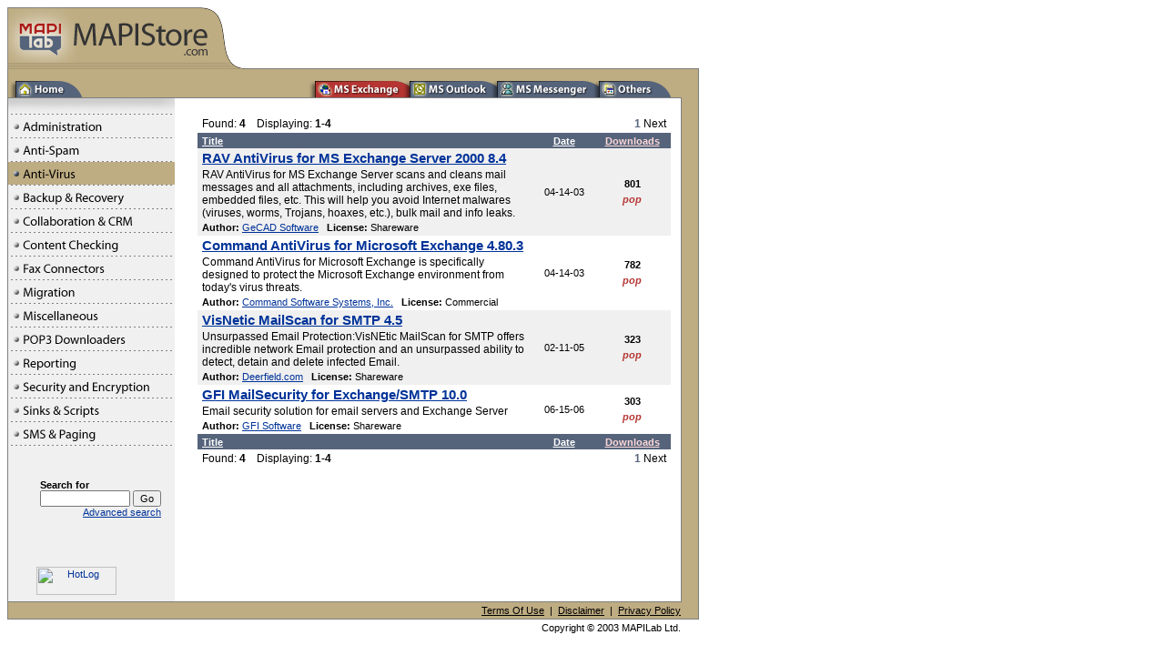

--- FILE ---
content_type: text/html; charset=UTF-8
request_url: https://mapistore.com/Exchange/Anti_Virus/index2.html
body_size: 3817
content:
<html>
<head>
	<META name="revisit-after" content="7days">
	<META name="robots" content="index, follow">
	<title>MapiStore.com | Microsoft Exchange Server - Anti-Virus</title>
	<META NAME="description" content="Microsoft Exchange Server - Anti-Virus. Download from MapiStore.Com">
	<META NAME="keywords" content="shareware, freeware, download, program, software, Microsoft Exchange Server - Anti-Virus">

<style type="text/css"><!--
.t8{font: normal 8pt sans-serif}
.t9{font: normal 9pt sans-serif}
.t11{font: normal 11pt sans-serif}
.t12{font: normal 12pt sans-serif}
.t14{font: normal 14pt sans-serif}
B{font-weight:bold}
--></style>
</head>

<body bgcolor=#FFFFFF link=#003399 alink=#003399 vlink=#003399>
<table border=0 cellspacing=0 cellpadding=0 width=760>
<tr>
 <td rowspan=4 width=1 bgcolor=#8A8A8A><img src="/images/-.gif" width=1 height=1></td>
 <td width=230 bgcolor=#BEAC82><img src="/images/head01.gif" width=230 height=8></td>
 <td width=61><img src="/images/-.gif" width=1 height=1></td>
 <td width=468 rowspan=2><!-- BANNER CODE --><script language='JavaScript' type='text/javascript'>
<!--
   if (!document.phpAds_used) document.phpAds_used = ',';
   document.write ("<" + "script language='JavaScript' type='text/javascript' src='");
   document.write ("http://ads.mapistore.com/ads/adjs.php?n=a53402c0");
   document.write ("&amp;what=zone:2&amp;target=_top");
   document.write ("&amp;exclude=" + document.phpAds_used);
   if (document.referer)
      document.write ("&amp;referer=" + escape(document.referer));
   document.write ("'><" + "/script>");
//-->
</script><noscript><a href='http://ads.mapistore.com/ads/adclick.php?n=a53402c0' target='_top'><img src='http://ads.mapistore.com/ads/adview.php?what=zone:2&amp;n=a53402c0' border='0' alt=''></a></noscript><!-- END BANNER CODE --></td>
</tr>
<tr align=left>
 <td bgcolor=#BEAC82><img src="/images/mapilab.gif" width=71 height=52 alt="MAPILab"><img src="/images/mapistore.gif" width=159 height=52 alt="MAPIStore.com"></td>
 <td bgcolor=#FFFFFF><img src="/images/head02.gif" width=17 height=52></td>
</tr>
<tr align=left>
 <td bgcolor=#BEAC82><img src="/images/head03.gif" width=230 height=7></td>
 <td><img src="/images/head04.gif" width=28 height=7></td>
 <td><img src="/images/-.gif" width=1 height=1></td>
</tr>
<tr>
 <td bgcolor=#A99A76><img src="/images/-.gif" width=230 height=1></td>
 <td bgcolor=#A99A76><img src="/images/head05.gif" width=61 height=1></td>
 <td bgcolor=#7F7F7F><img src="/images/-.gif" width=468 height=1></td>
</tr>
</table><table border=0 cellspacing=0 cellpadding=0 width=760>
<tr>
 <td width=1 rowspan=3 bgcolor=#7F7F7F><img src="/images/-.gif" width=1 height=1></td>
 <td width=758 colspan=3 bgcolor=#BEAC82><img src="/images/-.gif" width=758 height=13></td>
 <td width=1 rowspan=3 bgcolor=#7F7F7F><img src="/images/-.gif" width=1 height=1></td>
</tr>
<tr>
 <td width=82 bgcolor=#BEAC82><img src="/images/menu_shadow.gif" width=8 height=18><a href="/"><img src="/images/menu_home.gif" width=74 height=18 border=0 alt="Home"></a></td>
 <td width=658 bgcolor=#BEAC82 align=right><img src="/images/menu_shadow.gif" width=8 height=18><a href="/Exchange/"><img src="/images/menu_exchange_s.gif" width=104 height=18 border=0 alt="Exchange"></a><a href="/Outlook/"><img src="/images/menu_outlook.gif" width=96 height=18 border=0 alt="Outlook"></a><a href="/Messenger/"><img src="/images/menu_messenger.gif" width=112 height=18 border=0 alt="Messenger"></a><a href="/Others/"><img src="/images/menu_others.gif" width=80 height=18 border=0 alt="Others"></a><img src="/images/-.gif" width=11 height=1></td>
 <td width=18 bgcolor=#BEAC82><img src="/images/-.gif" width=18 height=1></td>
</tr>
<tr>
 <td colspan=2 bgcolor=#7F7F7F><img src="/images/-.gif" width=1 height=1></td>
 <td bgcolor=#BEAC82><img src="/images/-.gif" width=1 height=1></td>
</tr>
</table><table border=0 cellspacing=0 cellpadding=0 width=760>
<tr valign=top>
 <td rowspan=2 width=1 bgcolor=#7F7F7F><img src="/images/-.gif" width=1 height=1></td>
 <td width=183 bgcolor=#F0F0F0><img
src="/images/lmenu_top.gif" width=183 height=17><br><img
src="/images/lmenu_hr.gif" width=183 height=1><br><a href="/Exchange/Administration/"><img src="/images/lmenu_administration.gif" width=183 height=25 border=0 alt="Administration"></a><br><img src="/images/lmenu_hr.gif" width=183 height=1><br>
<a href="/Exchange/Anti_Spam/"><img src="/images/lmenu_anti_spam.gif" width=183 height=25 border=0 alt="Anti-Spam"></a><br><img src="/images/lmenu_hr.gif" width=183 height=1><br>
<a href="/Exchange/Anti_Virus/"><img src="/images/lmenu_anti_virus_s.gif" width=183 height=25 border=0 alt="Anti-Virus"></a><br><img src="/images/lmenu_hr.gif" width=183 height=1><br>
<a href="/Exchange/Backup_and_Recovery/"><img src="/images/lmenu_backup_and_recovery.gif" width=183 height=25 border=0 alt="Backup & Recovery"></a><br><img src="/images/lmenu_hr.gif" width=183 height=1><br>
<a href="/Exchange/Collaboration_and_CRM/"><img src="/images/lmenu_collaboration_and_crm.gif" width=183 height=25 border=0 alt="Collaboration & CRM"></a><br><img src="/images/lmenu_hr.gif" width=183 height=1><br>
<a href="/Exchange/Content_Checking/"><img src="/images/lmenu_content_checking.gif" width=183 height=25 border=0 alt="Content Checking"></a><br><img src="/images/lmenu_hr.gif" width=183 height=1><br>
<a href="/Exchange/Fax_Connectors/"><img src="/images/lmenu_fax_connectors.gif" width=183 height=25 border=0 alt="Fax Connectors"></a><br><img src="/images/lmenu_hr.gif" width=183 height=1><br>
<a href="/Exchange/Migration/"><img src="/images/lmenu_migration.gif" width=183 height=25 border=0 alt="Migration"></a><br><img src="/images/lmenu_hr.gif" width=183 height=1><br>
<a href="/Exchange/Miscellaneous/"><img src="/images/lmenu_miscellaneous.gif" width=183 height=25 border=0 alt="Miscellaneous"></a><br><img src="/images/lmenu_hr.gif" width=183 height=1><br>
<a href="/Exchange/POP3_Downloaders/"><img src="/images/lmenu_pop3_downloaders.gif" width=183 height=25 border=0 alt="POP3 Downloaders"></a><br><img src="/images/lmenu_hr.gif" width=183 height=1><br>
<a href="/Exchange/Reporting/"><img src="/images/lmenu_reporting.gif" width=183 height=25 border=0 alt="Reporting"></a><br><img src="/images/lmenu_hr.gif" width=183 height=1><br>
<a href="/Exchange/Security_and_Encryption/"><img src="/images/lmenu_security_and_encryption.gif" width=183 height=25 border=0 alt="Security & Encryption"></a><br><img src="/images/lmenu_hr.gif" width=183 height=1><br>
<a href="/Exchange/Sinks_and_Scripts/"><img src="/images/lmenu_sinks_and_scripts.gif" width=183 height=25 border=0 alt="Sinks & Scripts"></a><br><img src="/images/lmenu_hr.gif" width=183 height=1><br>
<a href="/Exchange/SMS_and_Paging/"><img src="/images/lmenu_sms_and_paging.gif" width=183 height=25 border=0 alt="SMS & Paging"></a><br><img src="/images/lmenu_hr.gif" width=183 height=1><br>

<br>
<!-- SEARCH -->
<br><table border=0 cellpadding=0 cellspacing=0 width=168>
<form action="/search/index.php" method=get name=srch>
<input type=hidden name=site value=11>
<input type=hidden name=refine value=1>
<input type=hidden name=result_page value="index.php">
<input type=hidden name=option value="start">
<input type=hidden name=path value="">
<input type=hidden name=limite value=10>
<tr><td><img src="/images/-.gif" width=168 height=1></td></tr>
<tr><td align=right><table border=0 cellspacing=0 cellpadding=0>
 <tr>
  <td class=t8><b>Search for</b></td>
 </tr>
 <tr>
  <td align=right><input name=query_string type=text size=14 class=t8><img src="/images/-.gif" width=1 height=1 hspace=1><input type=submit name=search value="Go" class=t8></td>
 </tr>
 <tr>
  <td align=right class=t8><a href="/search/">Advanced search</a></td>
 </tr>
</table></td></tr>
</form>
</table>
<!-- END SEARCH -->
<br><br><br>
</td>
 <td rowspan=2 width=25><img src="/images/-.gif" width=25 height=1></td>
 <td rowspan=2 width=520>
<!-- MAIN AREA -->
<br>


<img src="/images/-.gif" width=1 height=1 vspace=1><br><table width=520 border=0 cellpadding=0 cellspacing=0>
<tr><td width=5><img src="/images/-.gif" width=5 height=1></td><td class=t9>
Found:&nbsp;<b>4</b> &nbsp;&nbsp;
Displaying:&nbsp;<b>1-4</b></td>
<td align=right class=t9>
 
<font color=#56647B><b>1</b></font>
 Next</td><td width=5><img src="/images/-.gif" width=5 height=1></td></tr></table><img src="/images/-.gif" width=1 height=1 vspace=1><br>

<table width=520 border=0 cellpadding=0 cellspacing=0>
<tr bgcolor=#56647B>
<td width=5><img src="/images/-.gif" width=5 height=1></td>
<td width=360 align=left class=t8><img src="/images/-.gif" width=1 height=1 vspace=1><br><a href="/Exchange/Anti_Virus/index0.html"><font color=#ffffff><b>Title</b></font></a><br><img src="/images/-.gif" width=1 height=2></td>
<td width=10><img src="/images/-.gif" width=10 height=1></td>
<td width=55 align=center class=t8><img src="/images/-.gif" width=1 height=1 vspace=1><br><a href="/Exchange/Anti_Virus/index.html"><font color=#ffffff><b>Date</b></font></a><br><img src="/images/-.gif" width=1 height=2></td>
<td width=10><img src="/images/-.gif" width=10 height=1></td>
<td width=75 align=center class=t8><img src="/images/-.gif" width=1 height=1 vspace=1><br><u><font color=#FFD9D9><b>Downloads</b></font></u><br><img src="/images/-.gif" width=1 height=2></td>
<td width=5><img src="/images/-.gif" width=5 height=1></td>
</tr></table>


<table border=0 cellspacing=0 cellpadding=0 width=520><tr><td colspan=7 bgcolor=#f0f0f0><img src="/images/-.gif" width=1 height=1 vspace=1></td></tr><tr bgcolor=#f0f0f0>
<td width=5><img src="/images/-.gif" width=5 height=1></td>
<td width=360><span class=t11><b><a href="/Exchange/Anti_Virus/Review_00235_index.html">RAV AntiVirus for MS Exchange Server 2000 8.4</a></b><br><img src="/images/-.gif" width=1 height=1 vspace=1><br></span><span class=t9>RAV AntiVirus for MS Exchange Server scans and cleans mail messages and all attachments, including archives, exe files, embedded files, etc. This will help you avoid Internet malwares (viruses, worms, Trojans, hoaxes, etc.), bulk mail and info leaks.<br></span><img src="/images/-.gif" width=1 height=1 vspace=1><br><span class=t8><b>Author: </b><a href="/authors/GeCAD_Software.html">GeCAD Software</a> &nbsp; <b>License:</b> Shareware</span></td>
<td width=10><img src="/images/-.gif" width=10 height=1></td>
<td width=55 class=t8 align=center>04-14-03</td>
<td width=10><img src="/images/-.gif" width=10 height=1></td>
<td width=75 align=center class=t8><b>801</b><br><img src="/images/-.gif" width=1 height=1 vspace=2><br><font color=#B53532><i><b>pop</b></i></font></td>
<td width=5><img src="/images/-.gif" width=5 height=1></td>
</tr><tr><td colspan=7 bgcolor=#f0f0f0><img src="/images/-.gif" width=1 height=1 vspace=1></td></tr></table>
<table border=0 cellspacing=0 cellpadding=0 width=520><tr><td colspan=7 bgcolor=#FFFFFF><img src="/images/-.gif" width=1 height=1 vspace=1></td></tr><tr bgcolor=#FFFFFF>
<td width=5><img src="/images/-.gif" width=5 height=1></td>
<td width=360><span class=t11><b><a href="/Exchange/Anti_Virus/Review_00234_index.html">Command AntiVirus for Microsoft Exchange 4.80.3</a></b><br><img src="/images/-.gif" width=1 height=1 vspace=1><br></span><span class=t9>Command AntiVirus for Microsoft Exchange is specifically designed to protect the Microsoft Exchange environment from today's virus threats.<br></span><img src="/images/-.gif" width=1 height=1 vspace=1><br><span class=t8><b>Author: </b><a href="/authors/Command_Software_Systems_Inc_.html">Command Software Systems, Inc.</a> &nbsp; <b>License:</b> Commercial</span></td>
<td width=10><img src="/images/-.gif" width=10 height=1></td>
<td width=55 class=t8 align=center>04-14-03</td>
<td width=10><img src="/images/-.gif" width=10 height=1></td>
<td width=75 align=center class=t8><b>782</b><br><img src="/images/-.gif" width=1 height=1 vspace=2><br><font color=#B53532><i><b>pop</b></i></font></td>
<td width=5><img src="/images/-.gif" width=5 height=1></td>
</tr><tr><td colspan=7 bgcolor=#FFFFFF><img src="/images/-.gif" width=1 height=1 vspace=1></td></tr></table>
<table border=0 cellspacing=0 cellpadding=0 width=520><tr><td colspan=7 bgcolor=#f0f0f0><img src="/images/-.gif" width=1 height=1 vspace=1></td></tr><tr bgcolor=#f0f0f0>
<td width=5><img src="/images/-.gif" width=5 height=1></td>
<td width=360><span class=t11><b><a href="/Exchange/Anti_Virus/Review_00707_index.html">VisNetic MailScan for SMTP 4.5</a></b><br><img src="/images/-.gif" width=1 height=1 vspace=1><br></span><span class=t9>Unsurpassed Email Protection:VisNEtic  MailScan for SMTP offers incredible network Email protection and an unsurpassed ability to detect, detain and delete infected Email.<br></span><img src="/images/-.gif" width=1 height=1 vspace=1><br><span class=t8><b>Author: </b><a href="/authors/Deerfield_com.html">Deerfield.com</a> &nbsp; <b>License:</b> Shareware</span></td>
<td width=10><img src="/images/-.gif" width=10 height=1></td>
<td width=55 class=t8 align=center>02-11-05</td>
<td width=10><img src="/images/-.gif" width=10 height=1></td>
<td width=75 align=center class=t8><b>323</b><br><img src="/images/-.gif" width=1 height=1 vspace=2><br><font color=#B53532><i><b>pop</b></i></font></td>
<td width=5><img src="/images/-.gif" width=5 height=1></td>
</tr><tr><td colspan=7 bgcolor=#f0f0f0><img src="/images/-.gif" width=1 height=1 vspace=1></td></tr></table>
<table border=0 cellspacing=0 cellpadding=0 width=520><tr><td colspan=7 bgcolor=#FFFFFF><img src="/images/-.gif" width=1 height=1 vspace=1></td></tr><tr bgcolor=#FFFFFF>
<td width=5><img src="/images/-.gif" width=5 height=1></td>
<td width=360><span class=t11><b><a href="/Exchange/Anti_Virus/Review_00743_index.html">GFI MailSecurity for Exchange/SMTP 10.0</a></b><br><img src="/images/-.gif" width=1 height=1 vspace=1><br></span><span class=t9>Email security solution for email servers and Exchange Server<br></span><img src="/images/-.gif" width=1 height=1 vspace=1><br><span class=t8><b>Author: </b><a href="/authors/GFI_Software.html">GFI Software</a> &nbsp; <b>License:</b> Shareware</span></td>
<td width=10><img src="/images/-.gif" width=10 height=1></td>
<td width=55 class=t8 align=center>06-15-06</td>
<td width=10><img src="/images/-.gif" width=10 height=1></td>
<td width=75 align=center class=t8><b>303</b><br><img src="/images/-.gif" width=1 height=1 vspace=2><br><font color=#B53532><i><b>pop</b></i></font></td>
<td width=5><img src="/images/-.gif" width=5 height=1></td>
</tr><tr><td colspan=7 bgcolor=#FFFFFF><img src="/images/-.gif" width=1 height=1 vspace=1></td></tr></table>


<table width=520 border=0 cellpadding=0 cellspacing=0>
<tr bgcolor=#56647B>
<td width=5><img src="/images/-.gif" width=5 height=1></td>
<td width=360 align=left class=t8><img src="/images/-.gif" width=1 height=1 vspace=1><br><a href="/Exchange/Anti_Virus/index0.html"><font color=#ffffff><b>Title</b></font></a><br><img src="/images/-.gif" width=1 height=2></td>
<td width=10><img src="/images/-.gif" width=10 height=1></td>
<td width=55 align=center class=t8><img src="/images/-.gif" width=1 height=1 vspace=1><br><a href="/Exchange/Anti_Virus/index.html"><font color=#ffffff><b>Date</b></font></a><br><img src="/images/-.gif" width=1 height=2></td>
<td width=10><img src="/images/-.gif" width=10 height=1></td>
<td width=75 align=center class=t8><img src="/images/-.gif" width=1 height=1 vspace=1><br><u><font color=#FFD9D9><b>Downloads</b></font></u><br><img src="/images/-.gif" width=1 height=2></td>
<td width=5><img src="/images/-.gif" width=5 height=1></td>
</tr></table>

<img src="/images/-.gif" width=1 height=1 vspace=1><br><table width=520 border=0 cellpadding=0 cellspacing=0>
<tr><td width=5><img src="/images/-.gif" width=5 height=1></td><td class=t9>
Found:&nbsp;<b>4</b> &nbsp;&nbsp;
Displaying:&nbsp;<b>1-4</b></td>
<td align=right class=t9>
 
<font color=#56647B><b>1</b></font>
 Next</td><td width=5><img src="/images/-.gif" width=5 height=1></td></tr></table><img src="/images/-.gif" width=1 height=1 vspace=1><br>


<br>
<br>
<table border=0 cellspacing=0 cellpadding=0 width=520>
 <tr>
  <td align=center>
<!-- GOOGLE ADSENSE -->
<script language="JavaScript">
<!--
google_ad_client = 'pub-9068845301482187';
google_ad_width = 468;
google_ad_height = 60;
google_ad_format = '468x60_as';
// -->
</script>
<script language="JavaScript" src="https://pagead2.googlesyndication.com/pagead/show_ads.js">
</script>
<!-- END GOOGLE ADSENSE -->
  <br><img src="/images/-.gif" width=1 height=1 vspace=4><br>
  </td>
 </tr>
</table>
<!-- END MAIN AREA -->
 </td>
 <td rowspan=2 width=11><img src="/images/-.gif" width=11 height=1></td>
 <td rowspan=2 width=1 bgcolor=#7F7F7F><img src="/images/-.gif" width=1 height=1></td>
 <td rowspan=2 width=18 bgcolor=#BEAC82><img src="/images/-.gif" width=18 height=1></td>
 <td rowspan=2 width=1 bgcolor=#7F7F7F><img src="/images/-.gif" width=1 height=1></td>
</tr>
<tr valign=bottom>
 <td align=center bgcolor=#F0F0F0 class=t8>
<!-- LEFT BOTTOM -->
<!-- HotLog -->
<script language="javascript">
hotlog_js="1.0";
hotlog_r=""+Math.random()+"&s=98456&im=2&r="+escape(document.referrer)+"&pg="+
escape(window.location.href);
document.cookie="hotlog=1; path=/"; hotlog_r+="&c="+(document.cookie?"Y":"N");
</script><script language="javascript1.1">
hotlog_js="1.1";hotlog_r+="&j="+(navigator.javaEnabled()?"Y":"N")</script>
<script language="javascript1.2">
hotlog_js="1.2";
hotlog_r+="&wh="+screen.width+'x'+screen.height+"&px="+
(((navigator.appName.substring(0,3)=="Mic"))?
screen.colorDepth:screen.pixelDepth)</script>
<script language="javascript1.3">hotlog_js="1.3"</script>
<script language="javascript">hotlog_r+="&js="+hotlog_js;
document.write("<a href='http://click.hotlog.ru/?98456' target='_top'><img "+
" src='http://hit5.hotlog.ru/cgi-bin/hotlog/count?"+
hotlog_r+"&' border=0 width=88 height=31 alt=HotLog></a>")</script>
<noscript><a href=http://click.hotlog.ru/?98456 target=_top><img
src="http://hit5.hotlog.ru/cgi-bin/hotlog/count?s=98456&im=2" border=0 
width="88" height="31" alt="HotLog"></a></noscript>
<!-- /HotLog -->
<!--RAX counter--><script language="JavaScript"><!--
document.write('<a href="http://www.rax.ru/click" '+
'target=_blank><img src="http://counter.yadro.ru/hit?t39.11;r'+
escape(document.referrer)+((typeof(screen)=='undefined')?'':
';s'+screen.width+'*'+screen.height+'*'+(screen.colorDepth?
screen.colorDepth:screen.pixelDepth))+';'+Math.random()+
'" border=0 width=31 height=31 alt="rax.ru"></a>')//--></script><!--/RAX-->
<!-- END LEFT BOTTOM -->
<br><img src="/images/-.gif" width=1 height=1 vspace=2></td>
</tr>
<tr>
 <td colspan=6 bgcolor=#7F7F7F><img src="/images/-.gif" width=1 height=1></td>
 <td bgcolor=#BEAC82><img src="/images/-.gif" width=1 height=1></td>
 <td bgcolor=#7F7F7F><img src="/images/-.gif" width=1 height=1></td>
</tr>
<tr>
 <td bgcolor=#7F7F7F><img src="/images/-.gif" width=1 height=1></td>
 <td bgcolor=#BEAC82 class=t8 align=center></td>
 <td colspan=3 bgcolor=#BEAC82 align=right class=t8><img src="/images/-.gif" width=1 height=1 vspace=1><br>
<a href="/docs/terms.html"><font color=#000000>Terms Of Use</font></a> &nbsp;|&nbsp;
<a href="/docs/disclaimer.html"><font color=#000000>Disclaimer</font></a> &nbsp;|&nbsp;
<a href="/docs/privacy.html"><font color=#000000>Privacy Policy</font></a><br><img
src="/images/-.gif" width=1 height=1 vspace=1></td>
 <td bgcolor=#BEAC82><img src="/images/-.gif" width=1 height=1></td>
 <td bgcolor=#BEAC82><img src="/images/-.gif" width=1 height=1></td>
 <td bgcolor=#7F7F7F><img src="/images/-.gif" width=1 height=1></td>
</tr>
<tr>
 <td colspan=8 bgcolor=#7F7F7F><img src="/images/-.gif" width=1 height=1></td>
</tr>
<tr>
 <td colspan=5 class=t8 align=right><img src="/images/-.gif" width=1 height=1 vspace=1><br>Copyright &copy; 2003 MAPILab&nbsp;Ltd.</td>
 <td><img src="/images/-.gif" width=1 height=1></td>
 <td><img src="/images/-.gif" width=1 height=1></td>
 <td><img src="/images/-.gif" width=1 height=1></td>
</tr>
</table><script defer src="https://static.cloudflareinsights.com/beacon.min.js/vcd15cbe7772f49c399c6a5babf22c1241717689176015" integrity="sha512-ZpsOmlRQV6y907TI0dKBHq9Md29nnaEIPlkf84rnaERnq6zvWvPUqr2ft8M1aS28oN72PdrCzSjY4U6VaAw1EQ==" data-cf-beacon='{"version":"2024.11.0","token":"72b389c5fd084c98b4ab8a8971d6d5aa","r":1,"server_timing":{"name":{"cfCacheStatus":true,"cfEdge":true,"cfExtPri":true,"cfL4":true,"cfOrigin":true,"cfSpeedBrain":true},"location_startswith":null}}' crossorigin="anonymous"></script>
</body>
</html>

--- FILE ---
content_type: text/html; charset=utf-8
request_url: https://www.google.com/recaptcha/api2/aframe
body_size: 267
content:
<!DOCTYPE HTML><html><head><meta http-equiv="content-type" content="text/html; charset=UTF-8"></head><body><script nonce="h0DmlxUu822yM-TFU8FoHA">/** Anti-fraud and anti-abuse applications only. See google.com/recaptcha */ try{var clients={'sodar':'https://pagead2.googlesyndication.com/pagead/sodar?'};window.addEventListener("message",function(a){try{if(a.source===window.parent){var b=JSON.parse(a.data);var c=clients[b['id']];if(c){var d=document.createElement('img');d.src=c+b['params']+'&rc='+(localStorage.getItem("rc::a")?sessionStorage.getItem("rc::b"):"");window.document.body.appendChild(d);sessionStorage.setItem("rc::e",parseInt(sessionStorage.getItem("rc::e")||0)+1);localStorage.setItem("rc::h",'1769269041458');}}}catch(b){}});window.parent.postMessage("_grecaptcha_ready", "*");}catch(b){}</script></body></html>